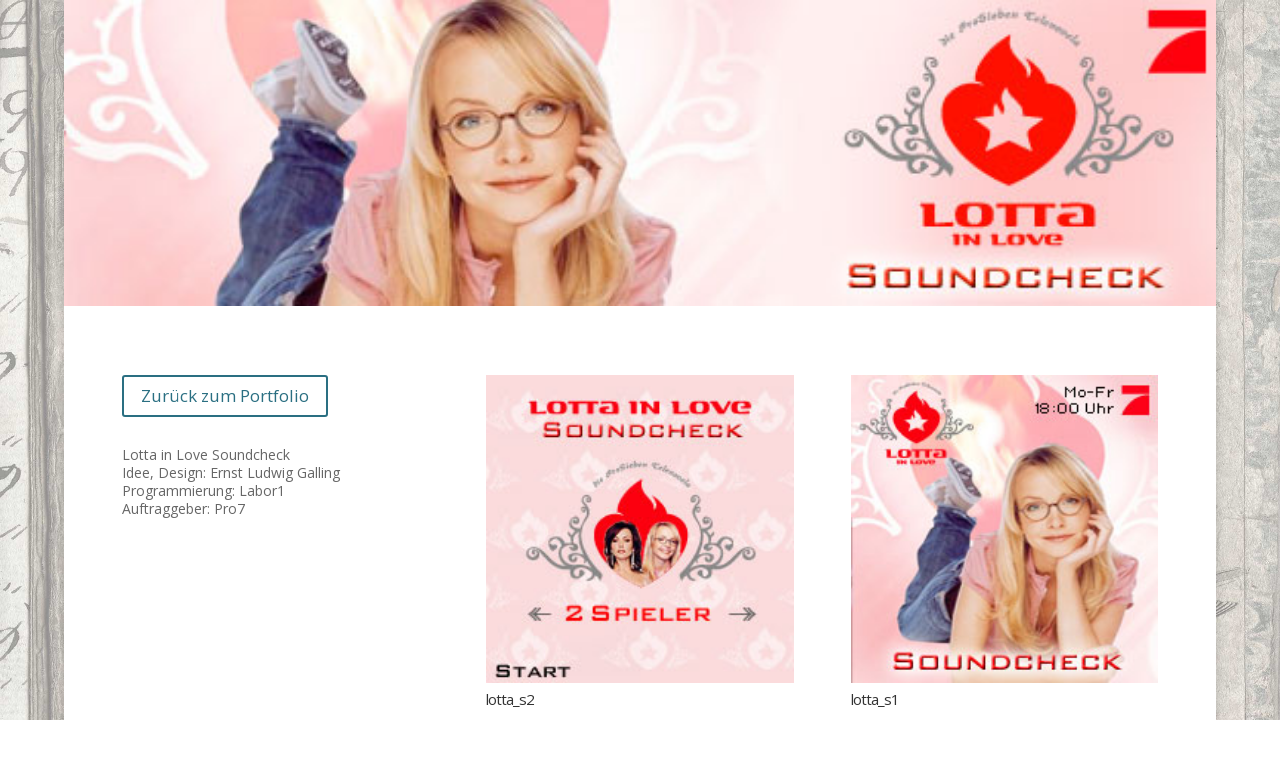

--- FILE ---
content_type: text/css
request_url: https://labor1.de/wp-content/et-cache/598/et-core-unified-598.min.css?ver=1764953167
body_size: -99
content:
a:active{color:blue}